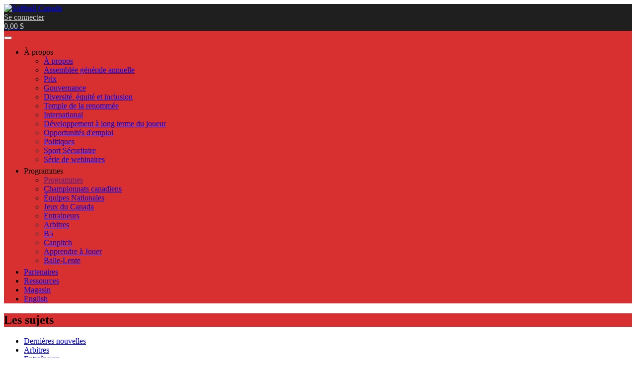

--- FILE ---
content_type: text/html; charset=UTF-8
request_url: https://softball.ca/nouvelles/la-coupe-du-canada-et-cbc-sports-annoncent-un-partenariat-exclusif-de-cinq-ans.htm
body_size: 8936
content:
<!DOCTYPE html>
<html lang="fr">
<head>
	<base href="/">
	<meta http-equiv="Content-Type" content="text/html; charset=utf-8" />
	<meta charset="utf-8">
    <meta name="viewport" content="width=device-width, initial-scale=1.0">
	<title>La Coupe du Canada et CBC Sports annoncent un partenariat exclusif de cinq ans</title>
	<link rel="shortcut icon" href="_uploads/5ad43758e4997.ico">
	
    <meta property="og:url" content="https://softball.ca/nouvelles/la-coupe-du-canada-et-cbc-sports-annoncent-un-partenariat-exclusif-de-cinq-ans.htm" />
    <meta property="og:type" content="article" />
    <meta property="og:title" content="La Coupe du Canada et CBC Sports annoncent un partenariat exclusif de cinq ans" />
    <meta property="og:description" content="Le Championnat international de softball Coupe du Canada et CBC Sports ont annoncé aujourd’hui la conclusion d’un partenariat de cinq ans" />
	<meta property="og:image" content="https://softball.ca/ajax/?comaction=thumbnail&amp;sizex=555&amp;file=5b33eb484fe45.png" />
	<meta property="og:image:width" content="1000" />
	<meta property="og:image:height" content="500" />
	<meta property="fb:app_id" content="527620314267439" />	

	<link rel='stylesheet' id='bootstrap-css'  href='/_styles/powerhouse/topclub/bootstrap.css?ver=294.19' type='text/css' media='all' />
	<link rel='stylesheet' id='animate-css'  href='/_styles/powerhouse/topclub/animate.css?ver=294.19' type='text/css' media='all' />
	<link rel='stylesheet' id='owl.carousel-css'  href='/_styles/powerhouse/topclub/owl.carousel.css?ver=294.19' type='text/css' media='all' />
	<link rel='stylesheet' id='owl.theme.default-css'  href='/_styles/powerhouse/topclub/owl.theme.default.css?ver=294.19' type='text/css' media='all' />

	<link rel='stylesheet' id='topclub-woocommerce-css'  href='/_styles/powerhouse/topclub/topclub-woocommerce.css?ver=294.19' type='text/css' media='all' />

	<link rel='stylesheet' id='slider-pro-css'  href='/_styles/powerhouse/topclub/slider-pro.css?ver=294.19' type='text/css' media='all' />
	<link rel='stylesheet' id='jquery.tosrus.all-css'  href='/_styles/powerhouse/topclub/jquery.tosrus.all.css?ver=294.19' type='text/css' media='all' />
	<link rel='stylesheet' id='topclub-custom-css'  href='/_styles/powerhouse/topclub/topclub-custom.css?ver=294.19' type='text/css' media='all' />
	<link rel='stylesheet' id='topclub_google_fonts-css'  href='//fonts.googleapis.com/css?family=Montserrat%3A400%2C700%7CRoboto%3A400%2C700%26subset%3Dlatin%2Clatin-ext&#038;ver=1.0.0' type='text/css' media='all' />

	<link rel="stylesheet" href="/_styles/_hi5/bootstrap-dialog.css?v=294.19" />
<link rel="stylesheet" href="/_styles/_hi5/bootstrap-datetimepicker.css?v=294.19" />
<link rel="stylesheet" href="/_styles/_hi5/fileinput.min.css?v=294.19" />
<link rel="stylesheet" href="/_styles/_hi5/selectize.css?v=294.19" />
<link rel="stylesheet" href="/_styles/_hi5/selectize.bootstrap3.css?v=294.19" />
<link rel="stylesheet" href="/_styles/_hi5/lightbox.css?v=294.19">
<link rel="stylesheet" href="/_styles/_hi5/hi5-table.css?v=294.19" />
<link rel="stylesheet" href="/_styles/_hi5/hi5-multiselect.css?v=294.19" />
<link rel="stylesheet" href="/_styles/_hi5/hi5-print.css?v=294.19" />
<link rel="stylesheet" href="/_styles/_hi5/hi5-form.css?v=294.19" />
<link rel="stylesheet" href="/_styles/_hi5/hi5-cart.css?v=294.19" />
<link rel="stylesheet" href="/_styles/_hi5/hi5-calendar.css?v=294.19" />
<link rel="stylesheet" href="/_styles/_hi5/hi5-groups.css?v=294.19" />
<link rel="stylesheet" href="/_styles/_hi5/hi5-report.css?v=294.19" />
<link rel="stylesheet" href="/_styles/_hi5/hi5-readmore.css?v=294.19" />
<link rel="stylesheet" href="/_styles/_hi5/hi5-core.css?v=294.19" />
<link rel="stylesheet" href="/_styles/_hi5/jquery.fancybox.min.css" />
<link rel="canonical" href="https://softball.ca/nouvelles/la-coupe-du-canada-et-cbc-sports-annoncent-un-partenariat-exclusif-de-cinq-ans.htm" />


	<link rel='stylesheet' id='style-css'  href='/_styles/powerhouse/topclub/style.css?ver=294.19' type='text/css' media='all' />
	<link rel='stylesheet' id='topclub-responsive-css'  href='/_styles/powerhouse/topclub/topclub-responsive.css?ver=4.7.5' type='text/css' media='all' />
	<link href="/_styles/_fonts/fontawesome/css/all.min.css" rel="stylesheet" />

  	<script nonce="_nQa9edios74DT4CJCdIePc" src="/_scripts/_hi5/jquery.min.js"></script>	
	<script nonce="_nQa9edios74DT4CJCdIePc" src='/_scripts/powerhouse/topclub/jquery-migrate.min.js?ver=294.19'></script>
	<script nonce="_nQa9edios74DT4CJCdIePc" src='/_scripts/powerhouse/topclub/bootstrap.js?ver=294.19'></script>
	<script nonce="_nQa9edios74DT4CJCdIePc" src='/_scripts/powerhouse/topclub/jquery.sliderPro.js?ver=294.19'></script>
	<script nonce="_nQa9edios74DT4CJCdIePc" src='/_scripts/powerhouse/topclub/topclub-theme-scripts.js?ver=294.19'></script>
	<script nonce="_nQa9edios74DT4CJCdIePc" src='/_scripts/powerhouse/topclub/owl.carousel.js?ver=294.19'></script>
	<script nonce="_nQa9edios74DT4CJCdIePc" src='/_scripts/powerhouse/topclub/jquery.viewportchecker.js?ver=294.19'></script>
	<script nonce="_nQa9edios74DT4CJCdIePc" src='/_scripts/powerhouse/topclub/jquery.tosrus.all.js?ver=294.19'></script>

</head>

<body class="home blog">
	<div class="site-wrap site-wrap-sticky ">
		<header class="tophead  navbar-fixed-top navbar-wp-nopanel ">
			<div class="firstline bg_color">
				<div class="container">
					<div class="row">
						<div class="logo-wrap">
							<div class="logo-block bg_color">
								<div class="logo-img-wrap">
									<a class="logo-img" href="fr"><img src="ajax/?comaction=thumbnail&sizex=90&file=591c999e814db.png" alt="Softball Canada" /></a>
<style>
.fg_color, #content table thead tr, #content table tfoot tr, .fg_color:hover, .fg_color:active, .fg_color:focus, .Hi5Form fieldset legend, .fg_color:active:focus {
	background-color: #d83030;
}
.bg_color, .bg_color::before, .bg_color::after {
	background-color: #1f1f1f;
}
.primary_color, .primary_color::before, .primary_color::after
, .btn-primary, .btn-primary:hover, .btn-primary:active, .btn-primary:focus, .btn-primary:active:focus, .btn-primary:active:hover
, .btn-primary.active.focus, .btn-primary.active:focus, .btn-primary.active:hover, .btn-primary:active.focus, .btn-primary:active:focus, .btn-primary:active:hover, .open>.dropdown-toggle.btn-primary.focus, .open>.dropdown-toggle.btn-primary:focus, .open>.dropdown-toggle.btn-primary:hover
, .btn-primary.active, .btn-primary:active, .open>.dropdown-toggle.btn-primary
, .confirm-dialog-btn-confirm, .modal-header, ul.Hi5Calendar.pager li a:hover, li.page-item.active a.page-link, .selectize-control.multi .selectize-input > div 
{
	background-color: #d83030;
	border-color: #d83030;
}
.border_color, #content ol:not(.breadcrumb) > li, .alert-danger, table.team-info td {
	border-color: #d83030;
}
.grid_input table, .grid_input table th {
	border-color: #d83030 !important;
}
table.team-info th, .selectize-control.multi .selectize-input > div.active {
	background-color: #d83030 !important;
}
#content h2, #content h3, #content a, .news-text a, .primary_textcolor, .btn-link, .Hi5Cart input[type="number"]
, #content .fixture-match-info a:hover, #content .fixture-match-info a:focus, #content .fixture-match-info a:active
, #content .fixture-match-info .btn-link:hover, #content .fixture-match-info .btn-link:focus, #content .fixture-match-info .btn-link:active
, #content div.ballpark_games a:hover, #content div.ballpark_games a:active, #content div.ballpark_games a:focus
, .alert-danger, blockquote strong, div.Hi5Calendar .event a, #event-nav-sticky a
{
	color: #d83030;
}
#content blockquote {
	border-left-color: #d83030;
}
@media only screen and (min-width: 481px) {
	.head-menu-wrap .head-menu-list ul {
		border-bottom: 5px solid #d83030;
	}
}
.dropdown-menu {
	border-bottom: 5px solid #d83030;
}
#league-finder-window button:hover, #league-finder-window button:active, #league-finder-window button:focus
, .scoretable-tbl td a.btn:hover, .scoretable-tbl td a.btn:active, .scoretable-tbl td a.btn:focus
, .contact-form button:hover, .contact-form button:active, .contact-form button:focus
, .nav-tabs .nav-link.active, .nav-tabs .nav-link.active>a:focus 
, .Hi5Form input:checked + .slider
{
	background-color: #d83030 !important;
}
.btn-link:hover, .btn-link:focus, .btn-link:active
, a.primary_textcolor:hover, a.primary_textcolor:focus, a.primary_textcolor:active
, .Hi5Form .form-group.required > label > span:after, .Hi5Form .required-field-legend:before
, .Hi5Form .slider span.bootstrap-switch-handle-on
{
	color: #d83030 !important;
}
.cart-quantity, .top-btns-wrap a.btn {
	color: #d0d0d0;
}

@media only screen and (max-width : 767px)  {
	.top-btns-wrap a.btn, .top-btns-wrap .top-btn {
		background-color: #d83030;
		border-color: #d83030;
	}
}

</style>
								</div>
							</div>
						</div>
						<div class="top-btns-wrap">
							<a class="btn btn-link" href="connexion"><i class="glyphicon glyphicon-user"></i>Se connecter</a>

							<div class="top-btn" id="Hi5Cart-Summary">
    <a class="top-btn-link cart-empty" href="fr/shopping-cart"><span class="cart-quantity"><i class="glyphicon glyphicon-shopping-cart"></i>0,00&nbsp;$</span></a>
</div>
						</div>

					</div>
				</div>
			</div>
			<div class="secondline fg_color">
				<div class="container">
					<div class="row">

						<div class="head-menu-container">
							<div class="dropdown-toggle-wrap">
								<button type="button" class="navbar-toggle" data-toggle="collapse" data-target="#head-menu-wrap">
								<span class="icon-bar"></span>
								<span class="icon-bar"></span>
								<span class="icon-bar"></span>
								</button>
							</div>
							<div class="clear"></div>
                    		<div class="head-menu-wrap collapse navbar-collapse" id="head-menu-wrap">

								<ul id="hoverdrop" class="head-menu-list">
									<li class="menu-item menu-item-type-custom menu-item-object-custom menu-item-has-children dropdown ">
    <a data-toggle="dropdown" class="dropdown-toggle" aria-haspopup="true" aria-expanded="false"><span class="nav-link-label">À propos</span> <span class="caret"></span></a>
    <ul role="menu" class="dropdown-menu animated fadeIn" id="menu-menu-node-117">
        <li class="menu-item menu-item-type-custom menu-item-object-custom"><a target="_self" class="" href="fr/a-propos"><span class="nav-link-label">À propos</span></a></li>
        <li class="menu-item menu-item-type-custom menu-item-object-custom "><a target="_self" class="" href="aga"><span class="nav-link-label">Assemblée générale annuelle</span></a></li><li class="menu-item menu-item-type-custom menu-item-object-custom "><a target="_self" class="" href="prix"><span class="nav-link-label">Prix</span></a></li><li class="menu-item menu-item-type-custom menu-item-object-custom "><a target="_self" class="" href="gouvernance"><span class="nav-link-label">Gouvernance</span></a></li><li class="menu-item menu-item-type-custom menu-item-object-custom "><a target="_self" class="" href="fr/dei"><span class="nav-link-label">Diversité, équité et inclusion</span></a></li><li class="menu-item menu-item-type-custom menu-item-object-custom "><a target="_self" class="" href="temple"><span class="nav-link-label">Temple de la renommée</span></a></li><li class="menu-item menu-item-type-custom menu-item-object-custom "><a target="_self" class="" href="internationalfr"><span class="nav-link-label">International</span></a></li><li class="menu-item menu-item-type-custom menu-item-object-custom "><a target="_self" class="" href="dltj"><span class="nav-link-label">Développement à long terme du joueur</span></a></li><li class="menu-item menu-item-type-custom menu-item-object-custom "><a target="_self" class="" href="opportunites"><span class="nav-link-label">Opportunités d'emploi</span></a></li><li class="menu-item menu-item-type-custom menu-item-object-custom "><a target="_self" class="" href="politiques"><span class="nav-link-label">Politiques</span></a></li><li class="menu-item menu-item-type-custom menu-item-object-custom "><a target="_self" class="" href="sportsecuritaire"><span class="nav-link-label">Sport Sécuritaire</span></a></li><li class="menu-item menu-item-type-custom menu-item-object-custom "><a target="_self" class="" href="webinaires"><span class="nav-link-label">Série de webinaires</span></a></li>
    </ul>
</li><li class="menu-item menu-item-type-custom menu-item-object-custom menu-item-has-children dropdown ">
    <a data-toggle="dropdown" class="dropdown-toggle" aria-haspopup="true" aria-expanded="false"><span class="nav-link-label">Programmes</span> <span class="caret"></span></a>
    <ul role="menu" class="dropdown-menu animated fadeIn" id="menu-menu-node-1096">
        <li class="menu-item menu-item-type-custom menu-item-object-custom"><a target="_self" class="" href=""><span class="nav-link-label">Programmes</span></a></li>
        <li class="menu-item menu-item-type-custom menu-item-object-custom "><a target="_self" class="" href="programmes/championnatscanadiens"><span class="nav-link-label">Championnats canadiens</span></a></li><li class="menu-item menu-item-type-custom menu-item-object-custom "><a target="_self" class="" href="equipesnationales"><span class="nav-link-label">Équipes Nationales</span></a></li><li class="menu-item menu-item-type-custom menu-item-object-custom "><a target="_self" class="" href="jeuxducanada"><span class="nav-link-label">Jeux du Canada</span></a></li><li class="menu-item menu-item-type-custom menu-item-object-custom "><a target="_self" class="" href="programmes/entraineurs"><span class="nav-link-label">Entraineurs</span></a></li><li class="menu-item menu-item-type-custom menu-item-object-custom "><a target="_self" class="" href="programmes/arbitres"><span class="nav-link-label">Arbitres</span></a></li><li class="menu-item menu-item-type-custom menu-item-object-custom "><a target="_self" class="" href="programmes/b5"><span class="nav-link-label">B5</span></a></li><li class="menu-item menu-item-type-custom menu-item-object-custom "><a target="_self" class="" href="programmes/canpitch"><span class="nav-link-label">Canpitch</span></a></li><li class="menu-item menu-item-type-custom menu-item-object-custom "><a target="_self" class="" href="programmes/apprendreajouer"><span class="nav-link-label">Apprendre à Jouer</span></a></li><li class="menu-item menu-item-type-custom menu-item-object-custom "><a target="_self" class="" href="programs/ballelente"><span class="nav-link-label">Balle-Lente</span></a></li>
    </ul>
</li><li class="menu-item menu-item-type-custom menu-item-object-custom "><a href="partenaires" target="_self"><span class="nav-link-label">Partenaires</span></a></li><li class="menu-item menu-item-type-custom menu-item-object-custom "><a href="ressources" target="_self"><span class="nav-link-label">Ressources</span></a></li><li class="menu-item menu-item-type-custom menu-item-object-custom "><a href="fr/shop" target="_self"><span class="nav-link-label">Magasin</span></a></li>
									<li><a href="news">English</a></li>
								</ul>

							</div>
						</div>

						<!--div class="head-submenu-container">
							<div class="dropdown-toggle-wrap">
								<button type="button" class="navbar-toggle" data-toggle="collapse" data-target="#head-submenu-wrap">
								<span class="icon-bar"></span>
								<span class="icon-bar"></span>
								<span class="icon-bar"></span>
								</button>
							</div>
							<div class="clear"></div>
                    		<div class="head-submenu-wrap collapse navbar-collapse" id="head-submenu-wrap">
								<ul id="hoverdrop" class="head-menu-list">
									{%xmod('mobilesubmenu')}
								</ul>

							</div>
						</div-->

					</div>
				</div>
			</div>
		</header>

		<section class="content-section">
			<div class="container">
				<div class="row">
					<div class="col-sm-4 col-md-3 subnav">
						<div class="section-title-wrap"><div class="section-title primary_color clearfix"><h1 class="section-title-h">Les sujets</h1></div></div><ul><li ><a href="/nouvelles/"><span class="glyphicon glyphicon-menu-right pull-right"></span><span class="nav-link-label">Dernières nouvelles</span></a><li ><a href="/nouvelles/tag/arbitres.htm"><span class="glyphicon glyphicon-menu-right pull-right"></span><span class="nav-link-label">Arbitres</span></a></li><li ><a href="/nouvelles/tag/entraineurs.htm"><span class="glyphicon glyphicon-menu-right pull-right"></span><span class="nav-link-label">Entraîneurs</span></a></li><li ><a href="/nouvelles/tag/balle-lente.htm"><span class="glyphicon glyphicon-menu-right pull-right"></span><span class="nav-link-label">balle-lente</span></a></li><li ><a href="/nouvelles/tag/equipes-nationales.htm"><span class="glyphicon glyphicon-menu-right pull-right"></span><span class="nav-link-label">Équipes nationales</span></a><ul><li ><a href="/nouvelles/tag/equipes-nationales-masculines.htm"><span class="glyphicon glyphicon-menu-right pull-right"></span><span class="nav-link-label">Équipes Nationales Masculines</span></a></li><li ><a href="/nouvelles/tag/equipe-nationale-feminin.htm"><span class="glyphicon glyphicon-menu-right pull-right"></span><span class="nav-link-label">Équipe Nationale Féminin</span></a></li><li ><a href="/nouvelles/tag/equipe-nationale-u18-masculine.htm"><span class="glyphicon glyphicon-menu-right pull-right"></span><span class="nav-link-label">Équipe Nationale U18 Masculine</span></a></li><li ><a href="/nouvelles/tag/equipe-nationale-u18-feminine.htm"><span class="glyphicon glyphicon-menu-right pull-right"></span><span class="nav-link-label">Équipe Nationale U18 Féminine</span></a></li><li ><a href="/nouvelles/tag/equipe-elite-feminine.htm"><span class="glyphicon glyphicon-menu-right pull-right"></span><span class="nav-link-label">Équipe Élite Féminine</span></a></li><li ><a href="/nouvelles/tag/equipe-nationale-u23-masculine.htm"><span class="glyphicon glyphicon-menu-right pull-right"></span><span class="nav-link-label">Équipe nationale U23 masculine</span></a></li><li ><a href="/nouvelles/tag/equipe-nationale-u15-feminine.htm"><span class="glyphicon glyphicon-menu-right pull-right"></span><span class="nav-link-label">Équipe Nationale U15 Féminine</span></a></li></ul></li><li ><a href="/nouvelles/tag/sport-securitaire.htm"><span class="glyphicon glyphicon-menu-right pull-right"></span><span class="nav-link-label">Sport sécuritaire</span></a></li><li ><a href="/nouvelles/tag/ressources-humaines.htm"><span class="glyphicon glyphicon-menu-right pull-right"></span><span class="nav-link-label">Ressources humaines</span></a></li></ul>
					</div>
					<div class="col-sm-8 col-md-9">
						<div class="container px-4 px-lg-0 py-5">
<div class="row">
    <div class="col-md-8 col-sm-12 col-xs-12">
        <div class="single_page_sidebar_left">
            <div class="row">
                <div class="col-sm-12 col-xs-12">
                    <div class="single_page_sidebar_content" id="content">
                        <div class="cover_image"><img src="ajax/?comaction=thumbnail&sizex=555&file=5b33eb484fe45.png" alt="La Coupe du Canada et CBC Sports annoncent un partenariat exclusif de cinq ans"></div>
					    <h1>La Coupe du Canada et CBC Sports annoncent un partenariat exclusif de cinq ans</h1>
                        <div class="news-info">
                        	<span class="news-date"><span class="glyphicon glyphicon-calendar"></span>27 juin 2018</span>   
                            <span class="news-date"><span class="glyphicon glyphicon-user"></span> Gilles LeBlanc</span>                        
                            <span class="news-date"><span class="glyphicon glyphicon-tag"></span>
<a href="/nouvelles/tag/equipe-nationale-feminin.htm" rel="tag">Équipe Nationale Féminin</a></span>
                        </div>	    				              
                        <article><p style="text-align: justify;"><strong>Surrey, C.-B. /Toronto, ON</strong> – Le Championnat international de softball Coupe du Canada et CBC Sports ont annoncé aujourd’hui la conclusion d’un partenariat de cinq ans. En vertu de cette entente exclusive, CBC Sports, le réseau du sport de haut niveau au Canada, retransmettra intégralement le tournoi international sur six jours, en direct sur <a title="CBC Sports" href="http://www.cbcsports.ca/">cbcsports.ca</a> de même que sur l’application de CBC Sports pour <a title="CBC Sports App iOS" href="https://itunes.apple.com/ca/app/cbc-sports/id1001665907?mt=8">iOS</a> et <a title="CBC Sports Android" href="https://play.google.com/store/apps/details?id=ca.cbc.android.sports">Android</a>, en commençant par le championnat féminin qui se déroulera du 17 au 22 juillet 2018. La Coupe du Canada qui est disputée à Surrey, en Colombie-Britannique, accueille chaque année les meilleures joueuses et équipes du monde.</p>
<p style="text-align: justify;">« Nous sommes enchantés de l’alliance que nous avons conclue avec le plus grand réseau de sports du pays et l’un des plus respectés dans sa catégorie sur la scène internationale. Grâce à CBC Sports, les amateurs de partout dans le monde seront aux premières loges de notre tournoi », a déclaré le président de Canada Cup, Greg Timm.</p>
<p style="text-align: justify;">« Avec le retour du softball aux Jeux Olympiques de Tokyo en 2020, CBC Sports est fière d’être la destination des amateurs canadiens de softball qui pourront suivre les athlètes et les équipes de haut calibre se disputer les plus grands honneurs de leur sport », a confié Greg Stremlaw, directeur général, CBC Sports, et directeur général, Jeux Olympiques. « Les joueuses par excellence qui prennent part au championnat canadien sont des modèles pour les auditoires de partout au pays. CBC Sports est honorée de leur offrir une vitrine pancanadienne pour donner à leur sport un plus grand rayonnement. »</p>
<p style="text-align: justify;">Les amateurs pourront suivre les équipes de la Division internationale féminine sur <a title="CBC Sports" href="http://www.cbcsports.ca/">cbcsports.ca</a> et dans l’application CBC Sports, en commençant par la partie inaugurale qui sera disputée par Équipe Canada, actuellement troisième au classement mondial de la WBSC, le 17 juillet 2018 à 18 h, heure avancée du Pacifique (21 h HAE).</p>
<p style="text-align: justify;">« Nous sommes très reconnaissants à CBC pour son engagement à promouvoir un large éventail de sports auprès du public canadien. Ce nouveau partenariat de diffusion sera très utile pour initier les jeunes Canadiens au softball et inciter une nouvelle génération à s’adonner à ce sport », a affirmé Hugh Mitchener, président-directeur général de Softball Canada.</p>
<p style="text-align: justify;"><strong>À propos de Canada Cup</strong><br />Le Championnat international de softball Coupe du Canada est un organisme exploité par la Canadian Open Fastpitch Society, société sans but lucratif vouée à promouvoir le développement de la balle molle en organisant un tournoi international de balle rapide pour toute la famille mettant en vedette des équipes de haut niveau. Les jeunes athlètes féminines ont ainsi l’occasion de développer leur talent et leurs aptitudes, en plus d’avoir accès à des programmes de bourses collégiales et universitaires, et de servir de modèles et de mentors à la génération montante, tout en offrant un divertissement sportif de haut calibre aux spectateurs de la Coupe du Canada.</p>
<p style="text-align: justify;"><strong>À propos de CBC Sports</strong><br />CBC/Radio-Canada est le diffuseur officiel canadien pour les Jeux Olympiques et Paralympiques jusqu’en 2024 et 2020 respectivement. Le diffuseur public du Canada s’est engagé à présenter une couverture des athlètes de la scène nationale et internationale sous ses marques CBC Sports et Hockey Night in Canada sur toutes ses plateformes – la télévision, en ligne sur <a title="CBC Sports" href="http://www.cbcsports.ca/">cbcsports.ca</a> et par l’entremise de l’application CBC Sports pour <a title="CBC Sports App iOS" href="https://itunes.apple.com/ca/app/cbc-sports/id1001665907?mt=8">iOS </a>et <a title="CBC Sports Android" href="https://play.google.com/store/apps/details?id=ca.cbc.android.sports">Android</a>. CBC Sports est fière d’accompagner les athlètes de haut niveau dans leur parcours pour que les Canadiens puissent apprendre à connaître ceux qui défendent leurs couleurs avant qu’ils ne gravissent les marches du podium.</p>
<p style="text-align: center;">-30-</p>
<p style="text-align: justify;">Personnes-ressources :</p>
<p style="text-align: justify;">Laura Ballance<br />Relations avec les médias<br />Canada Cup<br /><a href="mailto:Laura@LBMG.ca">Laura@LBMG.ca</a><br />604-771-5176 (mobile) </p>
<p style="text-align: justify;">Tanya Koivusalo<br />Publiciste<br />CBC Sports<br /><a href="mailto:tanya.koivusalo@cbc.ca">tanya.koivusalo@cbc.ca</a><br />416-205-8638 (bureau) 647-649-6067 (mobile)</p></article>
                        <div class="full-news-share-buttons">
							<span class="full-news-share-label">Share:</span>
							<a title="Partager sur Facebook" class="social-share-popup" target="_blank" href="http://www.facebook.com/share.php?u=https%3A%2F%2Fsoftball.ca%2F%2Fnouvelles%2Fstouffville-softball-program-swings-doubleheader-duty.htm"><img class="social-icon" src="/_images/powerhouse/topclub/socials/facebook.png" alt="facebook"></a>
							<a title="Partager sur Twitter" class="social-share-popup" target="_blank" href="http://twitter.com/share?text=La+Coupe+du+Canada+et+CBC+Sports+annoncent+un+partenariat+exclusif+de+cinq+ans&url=https%3A%2F%2Fsoftball.ca%2F%2Fnouvelles%2Fstouffville-softball-program-swings-doubleheader-duty.htm"><img class="social-icon" src="/_images/powerhouse/topclub/socials/twitter.png" alt="twitter"></a>
							<a title="Partager sur Pinterest" class="social-share-popup" target="_blank" href="http://pinterest.com/pin/create/button/?url=https%3A%2F%2Fsoftball.ca%2F%2Fnouvelles%2Fstouffville-softball-program-swings-doubleheader-duty.htm&amp;media=https://softball.ca/ajax/?comaction=thumbnail&sizex=555&file=5b33eb484fe45.png"><img class="social-icon" src="/_images/powerhouse/topclub/socials/pinterest.png" alt="pinterest"></a>
						</div>
                    </div>
                </div>
            </div>
        </div>
    </div>
    <!-- ============ Sidebar Area Start =========== -->
    <div class="col-md-4 col-sm-12 col-xs-12">
        <div class="page_sidebar_right ">
			<div class="section-title-wrap"><div class="section-title primary_color"><h1 class="section-title-h">Connexe</h1></div></div>
            <div class="categories">
                <ul class="nav-menu">
                    <li><a class="thumb" href="/nouvelles/groupe-de-travail-de-balle-lente---appel-aux-candidatures.htm"><img alt="Groupe de travail de balle lente - Appel aux candidatures" src="ajax/?comaction=thumbnail&sizex=150&file=696fed0dc1cee.jpg" /></a><a href="/nouvelles/groupe-de-travail-de-balle-lente---appel-aux-candidatures.htm">Groupe de travail de balle lente - Appel aux candidatures</a></li>
<li><a class="thumb" href="/nouvelles/bienvenue.htm"><img alt="Bienvenue!" src="ajax/?comaction=thumbnail&sizex=150&file=6967e8b1cfd81.png" /></a><a href="/nouvelles/bienvenue.htm">Bienvenue!</a></li>
<li><a class="thumb" href="/nouvelles/formation-du-championnat-panamericain-masculin-de-2026.htm"><img alt="Formation du Championnat panaméricain masculin de 2026" src="ajax/?comaction=thumbnail&sizex=150&file=69611f6dc6531.png" /></a><a href="/nouvelles/formation-du-championnat-panamericain-masculin-de-2026.htm">Formation du Championnat panaméricain masculin de 2026</a></li>

                </ul>
            </div>
        </div>
    </div>
    <!-- ============ Sidebar Area End =========== -->
</div><div class="full-news-latest-news"><span class="glyphicon glyphicon-menu-right"></span> <a class="primary_textcolor" href="/nouvelles/">Dernières nouvelles</a></div>
</div><!--container-->
					</div>
				</div>
			</div>
		</section>
		
		<section class=" sponsors">
	<div class="container">
	    <div>
            <div class="row">
                <div class="col-md-6 col-sm-12 clearfix ">
                    <div class="footer-title">Les partenaires</div>
                    <div class="col-md-4 col-sm-6 col-xs-6">
    <div class="sponsor-img-wrap">
    	<div>
	    	<a title="Gouvernement du Canada" target="_blank" href="https://www.canada.ca"><img width="400" height="400" src="ajax/?comaction=thumbnail&sizex=250&file=5b201abebd67a.png" alt="Gouvernement du Canada" class="sponsor-img img-responsive" /></a>    	
        </div>
    </div>
</div><div class="col-md-4 col-sm-6 col-xs-6">
    <div class="sponsor-img-wrap">
    	<div>
	    	<a title="Canadian Olympic Committee" target="_blank" href="http://olympic.ca/"><img width="400" height="400" src="ajax/?comaction=thumbnail&sizex=250&file=59d24294f03dc.png" alt="Canadian Olympic Committee" class="sponsor-img img-responsive" /></a>    	
        </div>
    </div>
</div><div class="col-md-4 col-sm-6 col-xs-6">
    <div class="sponsor-img-wrap">
    	<div>
	    	<a title="À nous le podium" target="_blank" href="http://www.ownthepodium.org/"><img width="400" height="400" src="ajax/?comaction=thumbnail&sizex=250&file=5b201afd1c8e7.png" alt="À nous le podium" class="sponsor-img img-responsive" /></a>    	
        </div>
    </div>
</div>
                </div>            
                <div class="col-md-6 col-sm-12 clearfix ">
                    <div class="footer-title">Commanditaires</div>
                    <div class="col-md-4 col-sm-6 col-xs-6">
    <div class="sponsor-img-wrap">
    	<div>
	    	<a title="Worth" target="_blank" href="https://worth.rawlings.com/"><img width="400" height="400" src="ajax/?comaction=thumbnail&sizex=250&file=59d24dde9981c.png" alt="Worth" class="sponsor-img img-responsive" /></a>    	
        </div>
    </div>
</div><div class="col-md-4 col-sm-6 col-xs-6">
    <div class="sponsor-img-wrap">
    	<div>
	    	<a title="Easton" target="_blank" href="https://easton.rawlings.com/"><img width="400" height="400" src="ajax/?comaction=thumbnail&sizex=250&file=59d244710f69c.png" alt="Easton" class="sponsor-img img-responsive" /></a>    	
        </div>
    </div>
</div><div class="col-md-4 col-sm-6 col-xs-6">
    <div class="sponsor-img-wrap">
    	<div>
	    	<a title="Rawlings" target="_blank" href="https://www.rawlings.com/"><img width="400" height="400" src="ajax/?comaction=thumbnail&sizex=250&file=59d242c9ef5c2.jpg" alt="Rawlings" class="sponsor-img img-responsive" /></a>    	
        </div>
    </div>
</div>
                </div>
            </div>
		</div>            
	</div>
</section>

		<footer class="page-footer">
	<div class="container">
		<div class="footer-wrap">
			<div class="row">
                <div class="widget_text col-sm-6 footer-widget">
                    <div class="textwidget">
                        <div class="footer-title">Contactez</div>
                        <div class="footer-text">
                            <div class="social-icons-wrap">
                            	<a target="_blank" href="https://www.facebook.com/SoftballCanadaNSO"><img class="social-icon" src="/_images/powerhouse/topclub/socials/facebook.png" alt="facebook"></a>
<a target="_blank" href="https://www.instagram.com/softball.canada/"><img class="social-icon" src="/_images/powerhouse/topclub/socials/instagram.png" alt="instagram"></a>
<a target="_blank" href="https://www.linkedin.com/company/softball-canada"><img class="social-icon" src="/_images/powerhouse/topclub/socials/linkedin.png" alt="linkedin"></a>
<a target="_blank" href="https://twitter.com/softballcanada"><img class="social-icon" src="/_images/powerhouse/topclub/socials/twitter.png" alt="twitter"></a>
<a target="_blank" href="https://www.youtube.com/user/SoftballCanada1"><img class="social-icon" src="/_images/powerhouse/topclub/socials/youtube.png" alt="youtube"></a>

                            </div>
                        </div>
						<div class="contacts-line"><span class="glyphicon glyphicon-map-marker contacts-glyphicon"></span><span class="info-cont">Softball Canada<br />223 rue Colonnade, Bur. 212<br />Ottawa, ON K2E 7K3</span></div>
<div class="contacts-line"><span class="glyphicon glyphicon-earphone contacts-glyphicon"></span><span class="info-cont"><a class="info-cont-link" href="tel:613-523-3386">613-523-3386</a></span></div>
<div class="contacts-line"><span class="glyphicon glyphicon-envelope contacts-glyphicon"></span><span class="info-cont"><a class="info-cont-link" href="mailto:info@softball.ca">info@softball.ca</a></span></div>
                        
                    </div>
                </div>   
                <div class="widget_text col-sm-6 footer-widget">
                	<h3 class="footer-title">Liste de distribution par Courriel</h3>
<div class="textwidget">
    <span class="newsletters-text">Abonnez-vous pour des mises à jour</span>
    <form role="form" class="Hi5Form center-block" id="newsletter-signup" action="subscribe/" method="post">
    <fieldset class="no-margin">
        <input type="hidden" name="enumLang" value="fr" />
        <input id="newsletter-signup-email" required class="footer-email-form" type="email" name="email" placeholder="Votre courriel">
        <button class="btn btn-primary" type="submit">SOUSCRIRE</button>
    </fieldset>
    </form>
</div>
<br /><br />
                </div>
            </div>
            <div class="clear"></div>
        </div>
        <p class="text-right" style="color:#aaa">Designed by <a href="https://ottawawebdesign.ca/" target="_blank" style="border-right:none;padding:0px"><img style="margin-top:-5px;width:15px;height:15px" src="/_images/_hi5/iws.png" alt="Ottawa Web Design"></a> driven by <a href="https://membersvillage.com/" target="_blank" style="padding:0px"><img style="margin-top:-5px;width:15px;height:15px" src="/_images/_hi5/membersvillage.png" alt="Association Management Software"></a></p>
    </div>
</footer>

	</div>
	<script nonce="_nQa9edios74DT4CJCdIePc" src="/_scripts/powerhouse/common.js?v=294.19" type="text/javascript"></script>
	<script nonce="_nQa9edios74DT4CJCdIePc">
/* --- Localized Labels --- */ 
var strLang_Yes = "Oui";
var strLang_No = "Non";
var strLang_InCart = "choisi";
var strLang_Readmore = "Montre plus";
var strLang_Readless = "Moins";
var strLang_SelectPlaceHolder = "- Choisir -";
var strLang_SearchSelectPlaceHolder = "Que recherchez-vous?";
var strLang_AdjustQty = "Changer le nombre :";
var strLang_PleaseConfirm = "Veuillez confirmer";
var strLang_Matches = "correspondances";
var strLang_DoesNotMatch = "Ne sont pas identiques";
var strLang_InvalidPassword = "Le mot de passe doit comprendre au moins 8 caractères avec un mélange de chiffres et de lettres, et au moins un symbole";
var strLang_KeepPassword = "Laissez vide pour conserver votre mot de passe actuel";
var strLang_Loading = "Chargement...";
var strLang_DropZone = "Déplacez vos fichiers ici";
var strLang_Browse = "Parcourir...";
var strLang_SelectFile = "Choisir un fichier...";
var strLang_CartUpdated = "Le panier a été mis à jour";
var strLang_NotAvail = "Item non disponible pour l'instant";
var strLang_DefaultPhotoCaption = "Image %1 sur %2";
var strLang_Continue = "Poursuivre";
var strLang_Error = "Une erreur est survenue";
var strLang_ErrorTooMuchData = "Nous ne pouvons soumettre le formulaire car il excède la grandeur permise de";
var strLang_RemoveUpvote = "Remove your upvote";
/* --- Domain Variables --- */
var strAppVersion = "294.19";
var urlDocBase = "/";
var urlStyleBase = "_styles/powerhouse/";
var urlAjaxBase = "";
var strLang = "fr";
var strUID = "Q-YMjfqsIr4lyUVoK444Vj1";
</script>
<script nonce="_nQa9edios74DT4CJCdIePc" src="https://www.google.com/recaptcha/api.js?hl=fr" defer></script>
<script nonce="_nQa9edios74DT4CJCdIePc" src="/_scripts/_hi5/moment.js" defer></script>
<script nonce="_nQa9edios74DT4CJCdIePc" src="/_scripts/_hi5/transition.js" defer></script>
<script nonce="_nQa9edios74DT4CJCdIePc" src="/_scripts/_hi5/collapse.js" defer></script>
<script nonce="_nQa9edios74DT4CJCdIePc" src="/_scripts/_hi5/bootstrap-dialog.js" defer></script>
<script nonce="_nQa9edios74DT4CJCdIePc" src="/_scripts/_hi5/bootstrap-datetimepicker.js" defer></script>
<script nonce="_nQa9edios74DT4CJCdIePc" src="/_scripts/_hi5/fileinput.min.js?v=294.19" defer></script>
<script nonce="_nQa9edios74DT4CJCdIePc" src="/_scripts/_hi5/piexif.min.js" defer></script>
<script nonce="_nQa9edios74DT4CJCdIePc" src="/_scripts/_hi5/comboTreePlugin.js?v=294.19" defer></script>
<script nonce="_nQa9edios74DT4CJCdIePc" src="/_scripts/_hi5/selectize/microevent.js" defer></script>
<script nonce="_nQa9edios74DT4CJCdIePc" src="/_scripts/_hi5/selectize/microplugin.js" defer></script>
<script nonce="_nQa9edios74DT4CJCdIePc" src="/_scripts/_hi5/selectize/sifter.js" defer></script>
<script nonce="_nQa9edios74DT4CJCdIePc" src="/_scripts/_hi5/selectize/constants.js" defer></script>
<script nonce="_nQa9edios74DT4CJCdIePc" src="/_scripts/_hi5/selectize/selectize.js" defer></script>
<script nonce="_nQa9edios74DT4CJCdIePc" src="/_scripts/_hi5/selectize/_wrapper.js" defer></script>
<script nonce="_nQa9edios74DT4CJCdIePc" src="/_scripts/_hi5/selectize/defaults.js" defer></script>
<script nonce="_nQa9edios74DT4CJCdIePc" src="/_scripts/_hi5/selectize/selectize.jquery.js" defer></script>
<script nonce="_nQa9edios74DT4CJCdIePc" src="/_scripts/_hi5/selectize/utils.js?v=294.19" defer></script>
<script nonce="_nQa9edios74DT4CJCdIePc" src="/_scripts/_hi5/jquery.tablednd.js?v=294.19" defer></script>
<script nonce="_nQa9edios74DT4CJCdIePc" src="/_scripts/_hi5/readmore.js?v=294.19" defer></script>
<script nonce="_nQa9edios74DT4CJCdIePc" src="/_scripts/_hi5/lightbox.js" defer></script>
<script nonce="_nQa9edios74DT4CJCdIePc" src="/_scripts/_hi5/jSignature.min.js" defer></script>
<script nonce="_nQa9edios74DT4CJCdIePc" src="/_scripts/_hi5/tinymce/tinymce.min.js" defer></script>
<script nonce="_nQa9edios74DT4CJCdIePc" src="/_scripts/_hi5/tinymce.js?v=294.19" defer></script>
<script nonce="_nQa9edios74DT4CJCdIePc" src="/_scripts/_hi5/hi5-form.js?v=294.19" defer></script>
<script nonce="_nQa9edios74DT4CJCdIePc" src="/_scripts/_hi5/hi5-table.js?v=294.19" defer></script>
<script nonce="_nQa9edios74DT4CJCdIePc" src="/_scripts/_hi5/hi5-calendar.js?v=294.19" defer></script>
<script nonce="_nQa9edios74DT4CJCdIePc" src="/_scripts/_hi5/hi5-report.js?v=294.19" defer></script>
<script nonce="_nQa9edios74DT4CJCdIePc" src="/_scripts/_hi5/hi5-cart.js?v=294.19" defer></script>
<script nonce="_nQa9edios74DT4CJCdIePc" src="/_scripts/_hi5/hi5-controls.js?v=294.19" defer></script>
<script nonce="_nQa9edios74DT4CJCdIePc" src="/_scripts/_hi5/jquery.popconfirm.js?v=294.19" defer></script>
<script nonce="_nQa9edios74DT4CJCdIePc" src="/_scripts/_hi5/jquery.fancybox.min.js" defer></script>
	<script nonce="_nQa9edios74DT4CJCdIePc">

(function(i,s,o,g,r,a,m){i['GoogleAnalyticsObject']=r;i[r]=i[r]||function(){
(i[r].q=i[r].q||[]).push(arguments)},i[r].l=1*new Date();a=s.createElement(o),
m=s.getElementsByTagName(o)[0];a.async=1;a.src=g;m.parentNode.insertBefore(a,m)
})(window,document,'script','https://www.google-analytics.com/analytics.js','ga');

ga('create', 'UA-12129910-50', 'auto');
ga('send', 'pageview');

</script>
</body>
</html>